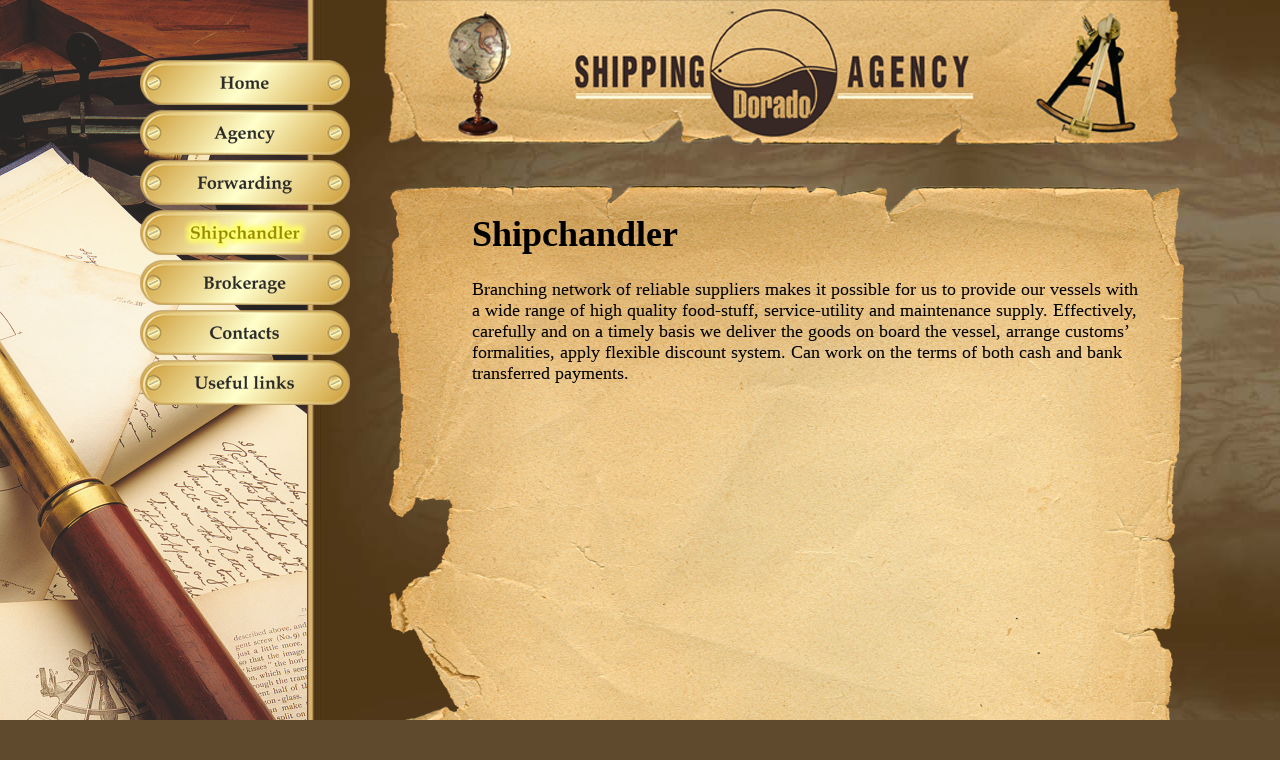

--- FILE ---
content_type: text/html; charset=UTF-8
request_url: http://dorado-sa.ru/?page=shipchandler
body_size: 2084
content:
<!DOCTYPE html>
<html> 
<head> 
<title>Dorado Shipping Agency </title> 
<meta http-equiv="Content-Type" content="text/html; charset=windows-1251"> 
<link href='/style.css' rel='stylesheet' type='text/css'>
<link href="/favicon.ico" rel="icon" type="image/x-icon" />
<link href="/favicon.ico" rel="shortcut icon" type="image/x-icon" />
<META HTTP-EQUIV="Pragma" CONTENT="no-cache">
<style> 
</style>
</head> 
<body>

 <table width="100%" height="926px" border="0" cellpadding="0" cellspacing="0"> 
  <tr > 
    <td width="308px" height="925px" style="background: url(/image/truba.png) no-repeat; width: 307; height: 926" bgcolor="#efdbbe"  valign="bottom">
	<div class="menu" id="menuid">
	<style>	</style>
		<a href="/?page=home" title="Home" id="m1" class="">Home<b></b><span></span></a>
		<a href="/?page=agency" title="Agency" id="m2" class="">Agency<b></b><span></span></a>
		<a href="/?page=forwarding" title="Forwarding" id="m3" class="">Forwarding<b></b><span></span></a>
		<a href="/?page=shipchandler" title="Shipchandler" id="m4" class="active">Shipchandler<b></b><span></span></a>
		<a href="/?page=brokerage" title="Brokerage" id="m5" class="">Brokerage<b></b><span></span></a>
		<a href="/?page=contacts" title="Contacts" id="m6" class="">Contacts<b></b><span></span></a>
		<a href="/?page=links" title="Useful links" id="m7" class="">Useful links<b></b><span></span></a>
				
	</div>
	<a href="http://www.gismeteo.ru/city/daily/5106/"><img src="http://informer.gismeteo.ru/new/5106-5.GIF" alt="GISMETEO: Погода по г.Таганрог" title="GISMETEO: Погода по г.Таганрог" border="0"></a>
	<br>
	<!-- SpyLOG f:0211 --> 
	<script language="javascript"><!--
	Mu="u6907.11.spylog.com";Md=document;Mnv=navigator;Mp=0;
	Md.cookie="b=b";Mc=0;if(Md.cookie)Mc=1;Mrn=Math.random();
	Mn=(Mnv.appName.substring(0,2)=="Mi")?0:1;Mt=(new Date()).getTimezoneOffset();
	Mz="p="+Mp+"&rn="+Mrn+"&c="+Mc+"&t="+Mt;
	if(self!=top){Mfr=1;}else{Mfr=0;}Msl="1.0";
	//--></script><script language="javascript1.1"><!--
	Mpl="";Msl="1.1";Mj = (Mnv.javaEnabled()?"Y":"N");Mz+='&j='+Mj;
	//--></script><script language="javascript1.2"><!--
	Msl="1.2";Ms=screen;Mpx=(Mn==0)?Ms.colorDepth:Ms.pixelDepth;
	Mz+="&wh="+Ms.width+'x'+Ms.height+"&px="+Mpx;
	//--></script><script language="javascript1.3"><!--
	Msl="1.3";//--></script><script language="javascript"><!--
	My="";My+="<a href='http://"+Mu+"/cnt?cid=690711&f=3&p="+Mp+"&rn="+Mrn+"' target='_blank'>";
	My+="<img src='http://"+Mu+"/cnt?cid=690711&"+Mz+"&sl="+Msl+"&r="+escape(Md.referrer)+"&fr="+Mfr+"&pg="+escape(window.location.href);
	My+="' border=0 width=88 height=63 alt='SpyLOG'>";
	My+="</a>";Md.write(My);//--></script><noscript> 
	<a href="http://u6907.11.spylog.com/cnt?cid=690711&f=3&p=0" target="_blank">
	<img src="http://u6907.11.spylog.com/cnt?cid=690711&p=0" alt='SpyLOG' border='0' width=88 height=63 >
	</a></noscript> 
	<!-- SpyLOG --> 
	<br>
	<script>
	document.write( '<a href="http://www.informer.ru/cgi-bin/redirect.cgi?id=172_1_1_22_39_1-0&url=http://www.rbc.ru&src_url=usd/usd_dm_cb_711d00_88x61.gif" target="_blank"><img src="http://pics.rbc.ru/img/grinf/usd/usd_dm_cb_711d00_88x61.gif?'+ Math.floor( 100000*Math.random() ) + '" WIDTH=88 HEIGHT="61" border=0 alt="informer"></a>');
	</script>
	
	</td>
    <td width="5px" background="/image/l2_line.png" bgcolor="#d7b56d"></td>
    <td align="center" valign="top" style="background: url(/image/fon.jpg); " bgcolor="#5f4a2d" height="926px"> 
	
	<table width="800px"  border="0" cellpadding="0" cellspacing="0">
		<tr>
			<td height="185px" align="left" valign="top">
			<map name="Logo"> 
			<area shape="rect" coords="188, 56, 590, 100" href="/" alt="Dorado shipping agency" title="Dorado shipping agency" target="_self">
			<area shape="circle" coords="390, 74, 65" href="/" alt="Dorado shipping agency" title="Dorado shipping agency" target="_self">
			
			<img src="/image/top.png" usemap="#logo"  alt="Dorado shipping agency" border="0">
			
			</map>
			</td>
		</tr>
		<tr>
			<td valign="top" style="padding-top: 20px; padding-left: 80px; background: url(/image/list.png) no-repeat;">
				<iframe src="/shipchandler.php?lang=eng" width="745" height="645" name="topFrame" scrolling="auto"  frameborder="0" style="background: transparent;" allowtransparency="true" >
				</iframe>
				<table border="0" width="100%">
				<tr><td width="37%"> &nbsp;</td>
				<td width="110px">
			<div class="flags">
					<a href="?page=shipchandler&lang=eng" title="English version"><img src="/image/eng.png" border="0" alt="eng"></a>
					<a href="?page=shipchandler&lang=rus" title="Русская версия"><img src="/image/rus.png" border="0" alt="rus"></a>
			</div>
				</td><td></td></tr></table>
				<center><a href="/?page=dev" style="color: #B8860B; font-size: 9px;">Design: РГ "Адвер", Web-Development: Sasha23rus</a></center>
			</td>
		</tr>
	</table>
    </td>
  </tr>
 </table>
</body> 
</html> 


--- FILE ---
content_type: text/html; charset=UTF-8
request_url: http://dorado-sa.ru/shipchandler.php?lang=eng
body_size: 577
content:
<html><body>

<style>
HTML, BODY {
	scrollbar-arrow-color: #897d53; /* Цвет стрелок */
    scrollbar-base-color: #ded4a3; /* Цвет полосы прокрутки */
    scrollbar-shadow-color: #c5c297; /* Цвет тени */
    scrollbar-highlight-color: #f8f1c3; /* Цвет светлых участков тени */
	background:none;
	font-size: 18;
	padding-right: 30px;

}
li{
	padding-left: 40px;
}
p{
	padding-left: 0px;
}
</style>
<h1>Shipchandler</h1>

<p>Branching network of reliable suppliers makes it possible for us to provide our vessels with a wide range of high quality food-stuff, service-utility and maintenance supply. Effectively, carefully and on a timely basis we deliver the goods on board the vessel, arrange customs’ formalities, apply flexible discount system. Can work on the terms of both cash and bank transferred payments.</p>


</body></html>

--- FILE ---
content_type: text/css
request_url: http://dorado-sa.ru/style.css
body_size: 1002
content:
HTML, BODY {
	scrollbar-arrow-color: #897d53; /* ���� ������� */
    scrollbar-base-color: #ded4a3; /* ���� ������ ��������� */
    scrollbar-shadow-color: #c5c297; /* ���� ���� */
    scrollbar-highlight-color: #f8f1c3; /* ���� ������� �������� ���� */
	
	margin: 0; 
	height: 100%; 
	width: 100%; 
	padding: 0px;
	background-color: #5f4a2d;
}
/*============ ���� =============*/
.menu{
	position: absolute;
	left: 140px;
	top: 60px;
	width: 194px; 
 	height: 316px; 
	border: 0px solid #000;
}
#menuid a {
	width: 233px;
	height: 50px;
	color: #ffffff;
	display: block;
	overflow: hidden;
	position: relative;
	text-align: center;
	padding-top: 0px;
	line-height: 20px;
	font-size: 18px;
	text-decoration: none;
	z-index: 0;
}
#menuid a:hover {
	color: #B8860B;
}
#menuid a.active {
	color: #B8860B;
}
#menuid SPAN{
	width: 233px;
	height: 50px;
	background-image: url('image/knopka.png'); 
	background-repeat: no-repeat;
	display: block;
	position: absolute;
	left: 0;
	top: 0;
	z-index: 2;
}
#menuid a b {
	background-image: url(/image/menu_eng.png);
	background-repeat: no-repeat;
	display: block;
	/*width: 233px;*/
	width: 180px;
	height: 50px;
	
	position: absolute;
	left: 18px;
	top: -2px;
	z-index: 5;
}
/*	home	*/
#menuid #m1 B{        background-position:-170px 10px;}
	#menuid #m1:hover B{background-position:-8px 10px;}
	#menuid #m1.active B{        background-position:-8px 10px;}
/*	agency	*/
	#menuid #m2 B{        background-position:-170px -30px;}
	#menuid #m2.active B{        background-position:-8px -30px;}
	#menuid #m2:hover B{background-position:-8px -30px;}
/*	forvarding	*/
	#menuid #m3 B{        background-position:-170px -70px;}
	#menuid #m3.active B{        background-position:-8px -70px;}
	#menuid #m3:hover B{background-position:-8px -70px;}
/*	shipchandler	*/
	#menuid #m4 B{        background-position:-170px -110px;}
	#menuid #m4.active B{        background-position:-8px -110px;}
	#menuid #m4:hover B{background-position:-8px -110px;}
/*	brokerage	*/
	#menuid #m5 B{        background-position:-170px -150px;}
	#menuid #m5.active B{        background-position:-8px -150px;}
	#menuid #m5:hover B{background-position:-8px -150px;}
/*	contakts	*/
	#menuid #m6 B{        background-position:-170px -190px;}
	#menuid #m6.active B{        background-position:-8px -190px;}
	#menuid #m6:hover B{background-position:-8px -190px;}
/*	links	*/
	#menuid #m7 B{        background-position:-170px -230px; }
	#menuid #m7.active B{        background-position:-8px -230px;}
	#menuid #m7:hover B{background-position:-8px -230px;}
/*	info	*/
	#menuid #m8 B{        background-position:-170px -270px; }
	#menuid #m8.active B{        background-position:-8px -270px;}
	#menuid #m8:hover B{background-position:-8px -270px;}

/*===== ����� ���� =====*/

.flags{ 
	/*position: relative;*/
	/*top: -40px;*/
	/*left: 0px;*/
	/*width: 600px;
	height: 50px;
	display: block;*/
	textcolor: #ffffff;
	/*border: 1px solid #000;*/
}
.flags a {
	color: #ffffff;
}
.flags a:hover {
	color: #B8860B;
}
.flags a.active {
	color: #B8860B;
}

/*=======����� � �������� ����===========*/
li{
	padding-left: 40px;
}
p{
	padding-left: 0px;
}
.red{
	color: red;
}
.mail{
	padding-left: 50px;
}
.copyright{
	/*position: relative;*/
	/*left: 80px;*/
	bottom: 15px;
	right: 0px;
	/*width: 250px; */
 	/*height: 316px; */
	border: 0px solid #000;
}